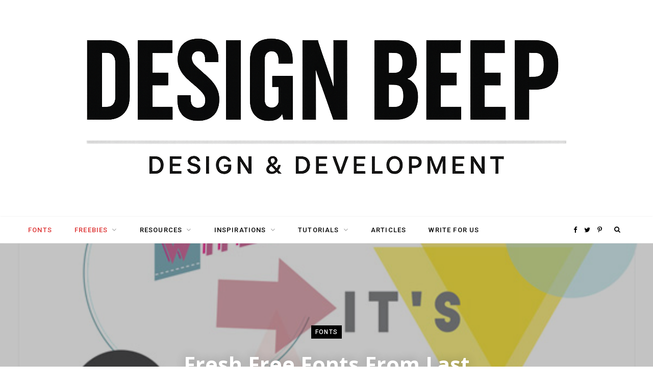

--- FILE ---
content_type: text/html; charset=utf-8
request_url: https://www.google.com/recaptcha/api2/aframe
body_size: 268
content:
<!DOCTYPE HTML><html><head><meta http-equiv="content-type" content="text/html; charset=UTF-8"></head><body><script nonce="j_IYLEV_-O-ybnPNfpgUzw">/** Anti-fraud and anti-abuse applications only. See google.com/recaptcha */ try{var clients={'sodar':'https://pagead2.googlesyndication.com/pagead/sodar?'};window.addEventListener("message",function(a){try{if(a.source===window.parent){var b=JSON.parse(a.data);var c=clients[b['id']];if(c){var d=document.createElement('img');d.src=c+b['params']+'&rc='+(localStorage.getItem("rc::a")?sessionStorage.getItem("rc::b"):"");window.document.body.appendChild(d);sessionStorage.setItem("rc::e",parseInt(sessionStorage.getItem("rc::e")||0)+1);localStorage.setItem("rc::h",'1769546340931');}}}catch(b){}});window.parent.postMessage("_grecaptcha_ready", "*");}catch(b){}</script></body></html>